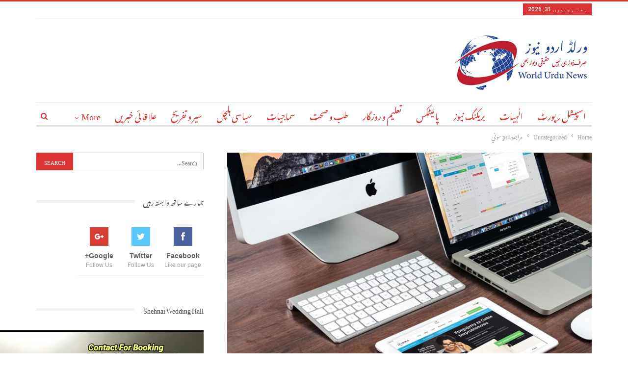

--- FILE ---
content_type: text/html; charset=UTF-8
request_url: https://www.worldurdunews.com/bs-%D9%85%D8%B1%D8%A7%D8%AC%D8%B9%D8%A9-ps4-%D8%B3%D9%88%D9%86%D9%8A-2/
body_size: 16763
content:
	<!DOCTYPE html>
		<!--[if IE 8]>
	<html class="ie ie8" dir="rtl" lang="ur"> <![endif]-->
	<!--[if IE 9]>
	<html class="ie ie9" dir="rtl" lang="ur"> <![endif]-->
	<!--[if gt IE 9]><!-->
<html dir="rtl" lang="ur"> <!--<![endif]-->
	<head>
				<meta charset="UTF-8">
		<meta http-equiv="X-UA-Compatible" content="IE=edge">
		<meta name="viewport" content="width=device-width, initial-scale=1.0">
		<link rel="pingback" href="https://www.worldurdunews.com/xmlrpc.php"/>

		<title>مراجعة ps4 سوني &#8211; World Urdu News | ورلڈ اردو نیوز </title>
<meta name='robots' content='max-image-preview:large' />

<!-- Better Open Graph, Schema.org & Twitter Integration -->
<meta property="og:locale" content="ur"/>
<meta property="og:site_name" content="World Urdu News | ورلڈ اردو نیوز "/>
<meta property="og:url" content="https://www.worldurdunews.com/bs-%d9%85%d8%b1%d8%a7%d8%ac%d8%b9%d8%a9-ps4-%d8%b3%d9%88%d9%86%d9%8a-2/"/>
<meta property="og:title" content="مراجعة ps4 سوني"/>
<meta property="og:image" content="https://www.worldurdunews.com/wp-content/uploads/2018/03/clean-tech-rtl-arabic-thumb-4.jpg"/>
<meta property="article:section" content="Uncategorized"/>
<meta property="og:description" content="مراجعة الهواتف هذه الأيام من أصعب الأشياء التي يقوم بها المحرر في مجال التقنية، فأنت تتعامل مع عالم من الأجهزة التي أصبحت تتشابه في كل شيء، التصميم و الكاميرا والأداء كلها وصلت لمرحلة من الكمال في عالم الهواتف الذكية."/>
<meta property="og:type" content="article"/>
<meta name="twitter:card" content="summary"/>
<meta name="twitter:url" content="https://www.worldurdunews.com/bs-%d9%85%d8%b1%d8%a7%d8%ac%d8%b9%d8%a9-ps4-%d8%b3%d9%88%d9%86%d9%8a-2/"/>
<meta name="twitter:title" content="مراجعة ps4 سوني"/>
<meta name="twitter:description" content="مراجعة الهواتف هذه الأيام من أصعب الأشياء التي يقوم بها المحرر في مجال التقنية، فأنت تتعامل مع عالم من الأجهزة التي أصبحت تتشابه في كل شيء، التصميم و الكاميرا والأداء كلها وصلت لمرحلة من الكمال في عالم الهواتف الذكية."/>
<meta name="twitter:image" content="https://www.worldurdunews.com/wp-content/uploads/2018/03/clean-tech-rtl-arabic-thumb-4.jpg"/>
<!-- / Better Open Graph, Schema.org & Twitter Integration. -->
<link rel='dns-prefetch' href='//fonts.googleapis.com' />
<link rel="alternate" type="application/rss+xml" title="World Urdu News | ورلڈ اردو نیوز  &raquo; فیڈ" href="https://www.worldurdunews.com/feed/" />
<link rel="alternate" type="application/rss+xml" title="World Urdu News | ورلڈ اردو نیوز  &raquo; تبصروں کی فیڈ" href="https://www.worldurdunews.com/comments/feed/" />
<link rel="alternate" type="application/rss+xml" title="World Urdu News | ورلڈ اردو نیوز  &raquo; مراجعة ps4 سوني تبصروں کی فیڈ" href="https://www.worldurdunews.com/bs-%d9%85%d8%b1%d8%a7%d8%ac%d8%b9%d8%a9-ps4-%d8%b3%d9%88%d9%86%d9%8a-2/feed/" />
<script type="text/javascript">
/* <![CDATA[ */
window._wpemojiSettings = {"baseUrl":"https:\/\/s.w.org\/images\/core\/emoji\/15.0.3\/72x72\/","ext":".png","svgUrl":"https:\/\/s.w.org\/images\/core\/emoji\/15.0.3\/svg\/","svgExt":".svg","source":{"concatemoji":"https:\/\/www.worldurdunews.com\/wp-includes\/js\/wp-emoji-release.min.js?ver=6.5.7"}};
/*! This file is auto-generated */
!function(i,n){var o,s,e;function c(e){try{var t={supportTests:e,timestamp:(new Date).valueOf()};sessionStorage.setItem(o,JSON.stringify(t))}catch(e){}}function p(e,t,n){e.clearRect(0,0,e.canvas.width,e.canvas.height),e.fillText(t,0,0);var t=new Uint32Array(e.getImageData(0,0,e.canvas.width,e.canvas.height).data),r=(e.clearRect(0,0,e.canvas.width,e.canvas.height),e.fillText(n,0,0),new Uint32Array(e.getImageData(0,0,e.canvas.width,e.canvas.height).data));return t.every(function(e,t){return e===r[t]})}function u(e,t,n){switch(t){case"flag":return n(e,"\ud83c\udff3\ufe0f\u200d\u26a7\ufe0f","\ud83c\udff3\ufe0f\u200b\u26a7\ufe0f")?!1:!n(e,"\ud83c\uddfa\ud83c\uddf3","\ud83c\uddfa\u200b\ud83c\uddf3")&&!n(e,"\ud83c\udff4\udb40\udc67\udb40\udc62\udb40\udc65\udb40\udc6e\udb40\udc67\udb40\udc7f","\ud83c\udff4\u200b\udb40\udc67\u200b\udb40\udc62\u200b\udb40\udc65\u200b\udb40\udc6e\u200b\udb40\udc67\u200b\udb40\udc7f");case"emoji":return!n(e,"\ud83d\udc26\u200d\u2b1b","\ud83d\udc26\u200b\u2b1b")}return!1}function f(e,t,n){var r="undefined"!=typeof WorkerGlobalScope&&self instanceof WorkerGlobalScope?new OffscreenCanvas(300,150):i.createElement("canvas"),a=r.getContext("2d",{willReadFrequently:!0}),o=(a.textBaseline="top",a.font="600 32px Arial",{});return e.forEach(function(e){o[e]=t(a,e,n)}),o}function t(e){var t=i.createElement("script");t.src=e,t.defer=!0,i.head.appendChild(t)}"undefined"!=typeof Promise&&(o="wpEmojiSettingsSupports",s=["flag","emoji"],n.supports={everything:!0,everythingExceptFlag:!0},e=new Promise(function(e){i.addEventListener("DOMContentLoaded",e,{once:!0})}),new Promise(function(t){var n=function(){try{var e=JSON.parse(sessionStorage.getItem(o));if("object"==typeof e&&"number"==typeof e.timestamp&&(new Date).valueOf()<e.timestamp+604800&&"object"==typeof e.supportTests)return e.supportTests}catch(e){}return null}();if(!n){if("undefined"!=typeof Worker&&"undefined"!=typeof OffscreenCanvas&&"undefined"!=typeof URL&&URL.createObjectURL&&"undefined"!=typeof Blob)try{var e="postMessage("+f.toString()+"("+[JSON.stringify(s),u.toString(),p.toString()].join(",")+"));",r=new Blob([e],{type:"text/javascript"}),a=new Worker(URL.createObjectURL(r),{name:"wpTestEmojiSupports"});return void(a.onmessage=function(e){c(n=e.data),a.terminate(),t(n)})}catch(e){}c(n=f(s,u,p))}t(n)}).then(function(e){for(var t in e)n.supports[t]=e[t],n.supports.everything=n.supports.everything&&n.supports[t],"flag"!==t&&(n.supports.everythingExceptFlag=n.supports.everythingExceptFlag&&n.supports[t]);n.supports.everythingExceptFlag=n.supports.everythingExceptFlag&&!n.supports.flag,n.DOMReady=!1,n.readyCallback=function(){n.DOMReady=!0}}).then(function(){return e}).then(function(){var e;n.supports.everything||(n.readyCallback(),(e=n.source||{}).concatemoji?t(e.concatemoji):e.wpemoji&&e.twemoji&&(t(e.twemoji),t(e.wpemoji)))}))}((window,document),window._wpemojiSettings);
/* ]]> */
</script>
<style id='wp-emoji-styles-inline-css' type='text/css'>

	img.wp-smiley, img.emoji {
		display: inline !important;
		border: none !important;
		box-shadow: none !important;
		height: 1em !important;
		width: 1em !important;
		margin: 0 0.07em !important;
		vertical-align: -0.1em !important;
		background: none !important;
		padding: 0 !important;
	}
</style>
<link rel='stylesheet' id='wp-block-library-rtl-css' href='https://www.worldurdunews.com/wp-includes/css/dist/block-library/style-rtl.min.css?ver=6.5.7' type='text/css' media='all' />
<style id='classic-theme-styles-inline-css' type='text/css'>
/*! This file is auto-generated */
.wp-block-button__link{color:#fff;background-color:#32373c;border-radius:9999px;box-shadow:none;text-decoration:none;padding:calc(.667em + 2px) calc(1.333em + 2px);font-size:1.125em}.wp-block-file__button{background:#32373c;color:#fff;text-decoration:none}
</style>
<style id='global-styles-inline-css' type='text/css'>
body{--wp--preset--color--black: #000000;--wp--preset--color--cyan-bluish-gray: #abb8c3;--wp--preset--color--white: #ffffff;--wp--preset--color--pale-pink: #f78da7;--wp--preset--color--vivid-red: #cf2e2e;--wp--preset--color--luminous-vivid-orange: #ff6900;--wp--preset--color--luminous-vivid-amber: #fcb900;--wp--preset--color--light-green-cyan: #7bdcb5;--wp--preset--color--vivid-green-cyan: #00d084;--wp--preset--color--pale-cyan-blue: #8ed1fc;--wp--preset--color--vivid-cyan-blue: #0693e3;--wp--preset--color--vivid-purple: #9b51e0;--wp--preset--gradient--vivid-cyan-blue-to-vivid-purple: linear-gradient(135deg,rgba(6,147,227,1) 0%,rgb(155,81,224) 100%);--wp--preset--gradient--light-green-cyan-to-vivid-green-cyan: linear-gradient(135deg,rgb(122,220,180) 0%,rgb(0,208,130) 100%);--wp--preset--gradient--luminous-vivid-amber-to-luminous-vivid-orange: linear-gradient(135deg,rgba(252,185,0,1) 0%,rgba(255,105,0,1) 100%);--wp--preset--gradient--luminous-vivid-orange-to-vivid-red: linear-gradient(135deg,rgba(255,105,0,1) 0%,rgb(207,46,46) 100%);--wp--preset--gradient--very-light-gray-to-cyan-bluish-gray: linear-gradient(135deg,rgb(238,238,238) 0%,rgb(169,184,195) 100%);--wp--preset--gradient--cool-to-warm-spectrum: linear-gradient(135deg,rgb(74,234,220) 0%,rgb(151,120,209) 20%,rgb(207,42,186) 40%,rgb(238,44,130) 60%,rgb(251,105,98) 80%,rgb(254,248,76) 100%);--wp--preset--gradient--blush-light-purple: linear-gradient(135deg,rgb(255,206,236) 0%,rgb(152,150,240) 100%);--wp--preset--gradient--blush-bordeaux: linear-gradient(135deg,rgb(254,205,165) 0%,rgb(254,45,45) 50%,rgb(107,0,62) 100%);--wp--preset--gradient--luminous-dusk: linear-gradient(135deg,rgb(255,203,112) 0%,rgb(199,81,192) 50%,rgb(65,88,208) 100%);--wp--preset--gradient--pale-ocean: linear-gradient(135deg,rgb(255,245,203) 0%,rgb(182,227,212) 50%,rgb(51,167,181) 100%);--wp--preset--gradient--electric-grass: linear-gradient(135deg,rgb(202,248,128) 0%,rgb(113,206,126) 100%);--wp--preset--gradient--midnight: linear-gradient(135deg,rgb(2,3,129) 0%,rgb(40,116,252) 100%);--wp--preset--font-size--small: 13px;--wp--preset--font-size--medium: 20px;--wp--preset--font-size--large: 36px;--wp--preset--font-size--x-large: 42px;--wp--preset--spacing--20: 0.44rem;--wp--preset--spacing--30: 0.67rem;--wp--preset--spacing--40: 1rem;--wp--preset--spacing--50: 1.5rem;--wp--preset--spacing--60: 2.25rem;--wp--preset--spacing--70: 3.38rem;--wp--preset--spacing--80: 5.06rem;--wp--preset--shadow--natural: 6px 6px 9px rgba(0, 0, 0, 0.2);--wp--preset--shadow--deep: 12px 12px 50px rgba(0, 0, 0, 0.4);--wp--preset--shadow--sharp: 6px 6px 0px rgba(0, 0, 0, 0.2);--wp--preset--shadow--outlined: 6px 6px 0px -3px rgba(255, 255, 255, 1), 6px 6px rgba(0, 0, 0, 1);--wp--preset--shadow--crisp: 6px 6px 0px rgba(0, 0, 0, 1);}:where(.is-layout-flex){gap: 0.5em;}:where(.is-layout-grid){gap: 0.5em;}body .is-layout-flex{display: flex;}body .is-layout-flex{flex-wrap: wrap;align-items: center;}body .is-layout-flex > *{margin: 0;}body .is-layout-grid{display: grid;}body .is-layout-grid > *{margin: 0;}:where(.wp-block-columns.is-layout-flex){gap: 2em;}:where(.wp-block-columns.is-layout-grid){gap: 2em;}:where(.wp-block-post-template.is-layout-flex){gap: 1.25em;}:where(.wp-block-post-template.is-layout-grid){gap: 1.25em;}.has-black-color{color: var(--wp--preset--color--black) !important;}.has-cyan-bluish-gray-color{color: var(--wp--preset--color--cyan-bluish-gray) !important;}.has-white-color{color: var(--wp--preset--color--white) !important;}.has-pale-pink-color{color: var(--wp--preset--color--pale-pink) !important;}.has-vivid-red-color{color: var(--wp--preset--color--vivid-red) !important;}.has-luminous-vivid-orange-color{color: var(--wp--preset--color--luminous-vivid-orange) !important;}.has-luminous-vivid-amber-color{color: var(--wp--preset--color--luminous-vivid-amber) !important;}.has-light-green-cyan-color{color: var(--wp--preset--color--light-green-cyan) !important;}.has-vivid-green-cyan-color{color: var(--wp--preset--color--vivid-green-cyan) !important;}.has-pale-cyan-blue-color{color: var(--wp--preset--color--pale-cyan-blue) !important;}.has-vivid-cyan-blue-color{color: var(--wp--preset--color--vivid-cyan-blue) !important;}.has-vivid-purple-color{color: var(--wp--preset--color--vivid-purple) !important;}.has-black-background-color{background-color: var(--wp--preset--color--black) !important;}.has-cyan-bluish-gray-background-color{background-color: var(--wp--preset--color--cyan-bluish-gray) !important;}.has-white-background-color{background-color: var(--wp--preset--color--white) !important;}.has-pale-pink-background-color{background-color: var(--wp--preset--color--pale-pink) !important;}.has-vivid-red-background-color{background-color: var(--wp--preset--color--vivid-red) !important;}.has-luminous-vivid-orange-background-color{background-color: var(--wp--preset--color--luminous-vivid-orange) !important;}.has-luminous-vivid-amber-background-color{background-color: var(--wp--preset--color--luminous-vivid-amber) !important;}.has-light-green-cyan-background-color{background-color: var(--wp--preset--color--light-green-cyan) !important;}.has-vivid-green-cyan-background-color{background-color: var(--wp--preset--color--vivid-green-cyan) !important;}.has-pale-cyan-blue-background-color{background-color: var(--wp--preset--color--pale-cyan-blue) !important;}.has-vivid-cyan-blue-background-color{background-color: var(--wp--preset--color--vivid-cyan-blue) !important;}.has-vivid-purple-background-color{background-color: var(--wp--preset--color--vivid-purple) !important;}.has-black-border-color{border-color: var(--wp--preset--color--black) !important;}.has-cyan-bluish-gray-border-color{border-color: var(--wp--preset--color--cyan-bluish-gray) !important;}.has-white-border-color{border-color: var(--wp--preset--color--white) !important;}.has-pale-pink-border-color{border-color: var(--wp--preset--color--pale-pink) !important;}.has-vivid-red-border-color{border-color: var(--wp--preset--color--vivid-red) !important;}.has-luminous-vivid-orange-border-color{border-color: var(--wp--preset--color--luminous-vivid-orange) !important;}.has-luminous-vivid-amber-border-color{border-color: var(--wp--preset--color--luminous-vivid-amber) !important;}.has-light-green-cyan-border-color{border-color: var(--wp--preset--color--light-green-cyan) !important;}.has-vivid-green-cyan-border-color{border-color: var(--wp--preset--color--vivid-green-cyan) !important;}.has-pale-cyan-blue-border-color{border-color: var(--wp--preset--color--pale-cyan-blue) !important;}.has-vivid-cyan-blue-border-color{border-color: var(--wp--preset--color--vivid-cyan-blue) !important;}.has-vivid-purple-border-color{border-color: var(--wp--preset--color--vivid-purple) !important;}.has-vivid-cyan-blue-to-vivid-purple-gradient-background{background: var(--wp--preset--gradient--vivid-cyan-blue-to-vivid-purple) !important;}.has-light-green-cyan-to-vivid-green-cyan-gradient-background{background: var(--wp--preset--gradient--light-green-cyan-to-vivid-green-cyan) !important;}.has-luminous-vivid-amber-to-luminous-vivid-orange-gradient-background{background: var(--wp--preset--gradient--luminous-vivid-amber-to-luminous-vivid-orange) !important;}.has-luminous-vivid-orange-to-vivid-red-gradient-background{background: var(--wp--preset--gradient--luminous-vivid-orange-to-vivid-red) !important;}.has-very-light-gray-to-cyan-bluish-gray-gradient-background{background: var(--wp--preset--gradient--very-light-gray-to-cyan-bluish-gray) !important;}.has-cool-to-warm-spectrum-gradient-background{background: var(--wp--preset--gradient--cool-to-warm-spectrum) !important;}.has-blush-light-purple-gradient-background{background: var(--wp--preset--gradient--blush-light-purple) !important;}.has-blush-bordeaux-gradient-background{background: var(--wp--preset--gradient--blush-bordeaux) !important;}.has-luminous-dusk-gradient-background{background: var(--wp--preset--gradient--luminous-dusk) !important;}.has-pale-ocean-gradient-background{background: var(--wp--preset--gradient--pale-ocean) !important;}.has-electric-grass-gradient-background{background: var(--wp--preset--gradient--electric-grass) !important;}.has-midnight-gradient-background{background: var(--wp--preset--gradient--midnight) !important;}.has-small-font-size{font-size: var(--wp--preset--font-size--small) !important;}.has-medium-font-size{font-size: var(--wp--preset--font-size--medium) !important;}.has-large-font-size{font-size: var(--wp--preset--font-size--large) !important;}.has-x-large-font-size{font-size: var(--wp--preset--font-size--x-large) !important;}
.wp-block-navigation a:where(:not(.wp-element-button)){color: inherit;}
:where(.wp-block-post-template.is-layout-flex){gap: 1.25em;}:where(.wp-block-post-template.is-layout-grid){gap: 1.25em;}
:where(.wp-block-columns.is-layout-flex){gap: 2em;}:where(.wp-block-columns.is-layout-grid){gap: 2em;}
.wp-block-pullquote{font-size: 1.5em;line-height: 1.6;}
</style>
<link rel='stylesheet' id='rs-plugin-settings-css' href='https://www.worldurdunews.com/wp-content/plugins/revslider/public/assets/css/settings.css?ver=5.4.6.3' type='text/css' media='all' />
<style id='rs-plugin-settings-inline-css' type='text/css'>
#rs-demo-id {}
</style>
<link rel='stylesheet' id='better-framework-main-fonts-css' href='https://fonts.googleapis.com/css?family=Roboto:400,500' type='text/css' media='all' />
<link rel='stylesheet' id='better-framework-font-1-css' href='//fonts.googleapis.com/earlyaccess/notonastaliqurdudraft.css' type='text/css' media='all' />
<link rel='stylesheet' id='better-framework-font-2-css' href='//fonts.googleapis.com/earlyaccess/notonastaliqurdu.css' type='text/css' media='all' />
<script type="text/javascript" src="https://www.worldurdunews.com/wp-includes/js/jquery/jquery.min.js?ver=3.7.1" id="jquery-core-js"></script>
<script type="text/javascript" src="https://www.worldurdunews.com/wp-includes/js/jquery/jquery-migrate.min.js?ver=3.4.1" id="jquery-migrate-js"></script>
<script type="text/javascript" src="https://www.worldurdunews.com/wp-content/plugins/revslider/public/assets/js/jquery.themepunch.tools.min.js?ver=5.4.6.3" id="tp-tools-js"></script>
<script type="text/javascript" src="https://www.worldurdunews.com/wp-content/plugins/revslider/public/assets/js/jquery.themepunch.revolution.min.js?ver=5.4.6.3" id="revmin-js"></script>
<!--[if lt IE 9]>
<script type="text/javascript" src="https://www.worldurdunews.com/wp-content/themes/worldurdunews/includes/libs/better-framework/assets/js/html5shiv.min.js?ver=3.5.2" id="bf-html5shiv-js"></script>
<![endif]-->
<!--[if lt IE 9]>
<script type="text/javascript" src="https://www.worldurdunews.com/wp-content/themes/worldurdunews/includes/libs/better-framework/assets/js/respond.min.js?ver=3.5.2" id="bf-respond-js"></script>
<![endif]-->
<link rel="https://api.w.org/" href="https://www.worldurdunews.com/wp-json/" /><link rel="alternate" type="application/json" href="https://www.worldurdunews.com/wp-json/wp/v2/posts/145" /><link rel="EditURI" type="application/rsd+xml" title="RSD" href="https://www.worldurdunews.com/xmlrpc.php?rsd" />
<meta name="generator" content="WordPress 6.5.7" />
<link rel="canonical" href="https://www.worldurdunews.com/bs-%d9%85%d8%b1%d8%a7%d8%ac%d8%b9%d8%a9-ps4-%d8%b3%d9%88%d9%86%d9%8a-2/" />
<link rel='shortlink' href='https://www.worldurdunews.com/?p=145' />
<link rel="alternate" type="application/json+oembed" href="https://www.worldurdunews.com/wp-json/oembed/1.0/embed?url=https%3A%2F%2Fwww.worldurdunews.com%2Fbs-%25d9%2585%25d8%25b1%25d8%25a7%25d8%25ac%25d8%25b9%25d8%25a9-ps4-%25d8%25b3%25d9%2588%25d9%2586%25d9%258a-2%2F" />
<link rel="alternate" type="text/xml+oembed" href="https://www.worldurdunews.com/wp-json/oembed/1.0/embed?url=https%3A%2F%2Fwww.worldurdunews.com%2Fbs-%25d9%2585%25d8%25b1%25d8%25a7%25d8%25ac%25d8%25b9%25d8%25a9-ps4-%25d8%25b3%25d9%2588%25d9%2586%25d9%258a-2%2F&#038;format=xml" />
			<link rel="amphtml" href="https://www.worldurdunews.com/amp/bs-%d9%85%d8%b1%d8%a7%d8%ac%d8%b9%d8%a9-ps4-%d8%b3%d9%88%d9%86%d9%8a-2"/>
			<meta name="generator" content="Powered by WPBakery Page Builder - drag and drop page builder for WordPress."/>
<!--[if lte IE 9]><link rel="stylesheet" type="text/css" href="https://www.worldurdunews.com/wp-content/plugins/js_composer/assets/css/vc_lte_ie9.min.css" media="screen"><![endif]--><script type="application/ld+json">{
    "@context": "http:\/\/schema.org\/",
    "@type": "organization",
    "@id": "#organization",
    "logo": {
        "@type": "ImageObject",
        "url": "http:\/\/www.worldurdunews.com\/wp-content\/uploads\/2018\/03\/logo-6.jpg"
    },
    "url": "https:\/\/www.worldurdunews.com\/",
    "name": "World Urdu News | \u0648\u0631\u0644\u0688 \u0627\u0631\u062f\u0648 \u0646\u06cc\u0648\u0632\u00a0",
    "description": "\u0635\u0631\u0641 \u0646\u06cc\u0648\u0632 \u06c1\u06cc \u0646\u06c1\u06cc\u06ba \u062d\u0642\u06cc\u0642\u06cc \u0648\u06cc\u0648\u0632 \u0628\u06be\u06cc"
}</script>
<script type="application/ld+json">{
    "@context": "http:\/\/schema.org\/",
    "@type": "WebSite",
    "name": "World Urdu News | \u0648\u0631\u0644\u0688 \u0627\u0631\u062f\u0648 \u0646\u06cc\u0648\u0632\u00a0",
    "alternateName": "\u0635\u0631\u0641 \u0646\u06cc\u0648\u0632 \u06c1\u06cc \u0646\u06c1\u06cc\u06ba \u062d\u0642\u06cc\u0642\u06cc \u0648\u06cc\u0648\u0632 \u0628\u06be\u06cc",
    "url": "https:\/\/www.worldurdunews.com\/"
}</script>
<script type="application/ld+json">{
    "@context": "http:\/\/schema.org\/",
    "@type": "BlogPosting",
    "headline": "\u0645\u0631\u0627\u062c\u0639\u0629 ps4 \u0633\u0648\u0646\u064a",
    "description": "\u0645\u0631\u0627\u062c\u0639\u0629 \u0627\u0644\u0647\u0648\u0627\u062a\u0641 \u0647\u0630\u0647 \u0627\u0644\u0623\u064a\u0627\u0645 \u0645\u0646 \u0623\u0635\u0639\u0628 \u0627\u0644\u0623\u0634\u064a\u0627\u0621 \u0627\u0644\u062a\u064a \u064a\u0642\u0648\u0645 \u0628\u0647\u0627 \u0627\u0644\u0645\u062d\u0631\u0631 \u0641\u064a \u0645\u062c\u0627\u0644 \u0627\u0644\u062a\u0642\u0646\u064a\u0629\u060c \u0641\u0623\u0646\u062a \u062a\u062a\u0639\u0627\u0645\u0644 \u0645\u0639 \u0639\u0627\u0644\u0645 \u0645\u0646 \u0627\u0644\u0623\u062c\u0647\u0632\u0629 \u0627\u0644\u062a\u064a \u0623\u0635\u0628\u062d\u062a \u062a\u062a\u0634\u0627\u0628\u0647 \u0641\u064a \u0643\u0644 \u0634\u064a\u0621\u060c \u0627\u0644\u062a\u0635\u0645\u064a\u0645 \u0648 \u0627\u0644\u0643\u0627\u0645\u064a\u0631\u0627 \u0648\u0627\u0644\u0623\u062f\u0627\u0621 \u0643\u0644\u0647\u0627 \u0648\u0635\u0644\u062a \u0644\u0645\u0631\u062d\u0644\u0629 \u0645\u0646 \u0627\u0644\u0643\u0645\u0627\u0644 \u0641\u064a \u0639\u0627\u0644\u0645 \u0627\u0644\u0647\u0648\u0627\u062a\u0641 \u0627\u0644\u0630\u0643\u064a\u0629.",
    "datePublished": "2018-03-18",
    "dateModified": "2018-03-18",
    "author": {
        "@type": "Person",
        "@id": "#person-",
        "name": "\ud83c\udf0e \u0648\u0631\u0644\u0688 \u0627\u064f\u0631\u062f\u0648 \u0646\u06cc\u0648\u0632 \ud83c\udf0e"
    },
    "image": {
        "@type": "ImageObject",
        "url": "https:\/\/www.worldurdunews.com\/wp-content\/uploads\/2018\/03\/clean-tech-rtl-arabic-thumb-4.jpg",
        "width": 800,
        "height": 533
    },
    "aggregateRating": {
        "@type": "AggregateRating",
        "ratingValue": 56,
        "reviewCount": 5,
        "worstRating": 0,
        "bestRating": 100
    },
    "review": [
        {
            "@type": "Review",
            "itemReviewed": {
                "@id": "https:\/\/www.worldurdunews.com\/bs-%d9%85%d8%b1%d8%a7%d8%ac%d8%b9%d8%a9-ps4-%d8%b3%d9%88%d9%86%d9%8a-2\/"
            },
            "name": "\u0645\u0639\u0627\u064a\u064a\u0631 \u06f1",
            "author": {
                "@id": "#person-"
            },
            "reviewRating": {
                "@type": "Rating",
                "ratingValue": 80,
                "worstRating": 0,
                "bestRating": 100
            }
        },
        {
            "@type": "Review",
            "itemReviewed": {
                "@id": "https:\/\/www.worldurdunews.com\/bs-%d9%85%d8%b1%d8%a7%d8%ac%d8%b9%d8%a9-ps4-%d8%b3%d9%88%d9%86%d9%8a-2\/"
            },
            "name": "\u0645\u0639\u0627\u064a\u064a\u0631 \u06f2",
            "author": {
                "@id": "#person-"
            },
            "reviewRating": {
                "@type": "Rating",
                "ratingValue": 50,
                "worstRating": 0,
                "bestRating": 100
            }
        },
        {
            "@type": "Review",
            "itemReviewed": {
                "@id": "https:\/\/www.worldurdunews.com\/bs-%d9%85%d8%b1%d8%a7%d8%ac%d8%b9%d8%a9-ps4-%d8%b3%d9%88%d9%86%d9%8a-2\/"
            },
            "name": "\u0645\u0639\u0627\u064a\u064a\u0631 \u06f3",
            "author": {
                "@id": "#person-"
            },
            "reviewRating": {
                "@type": "Rating",
                "ratingValue": 20,
                "worstRating": 0,
                "bestRating": 100
            }
        },
        {
            "@type": "Review",
            "itemReviewed": {
                "@id": "https:\/\/www.worldurdunews.com\/bs-%d9%85%d8%b1%d8%a7%d8%ac%d8%b9%d8%a9-ps4-%d8%b3%d9%88%d9%86%d9%8a-2\/"
            },
            "name": "\u0645\u0639\u0627\u064a\u064a\u0631 \u06f4",
            "author": {
                "@id": "#person-"
            },
            "reviewRating": {
                "@type": "Rating",
                "ratingValue": 90,
                "worstRating": 0,
                "bestRating": 100
            }
        },
        {
            "@type": "Review",
            "itemReviewed": {
                "@id": "https:\/\/www.worldurdunews.com\/bs-%d9%85%d8%b1%d8%a7%d8%ac%d8%b9%d8%a9-ps4-%d8%b3%d9%88%d9%86%d9%8a-2\/"
            },
            "name": "\u0645\u0639\u0627\u064a\u064a\u0631 \u06f5",
            "author": {
                "@id": "#person-"
            },
            "reviewRating": {
                "@type": "Rating",
                "ratingValue": 40,
                "worstRating": 0,
                "bestRating": 100
            }
        }
    ],
    "interactionStatistic": [
        {
            "@type": "InteractionCounter",
            "interactionType": "http:\/\/schema.org\/CommentAction",
            "userInteractionCount": "0"
        }
    ],
    "publisher": {
        "@id": "#organization"
    },
    "mainEntityOfPage": "https:\/\/www.worldurdunews.com\/bs-%d9%85%d8%b1%d8%a7%d8%ac%d8%b9%d8%a9-ps4-%d8%b3%d9%88%d9%86%d9%8a-2\/"
}</script>
<link rel='stylesheet' id='better-playlist' href='https://www.worldurdunews.com/wp-content/plugins/better-playlist/css/better-playlist.min.css' type='text/css' media='all' />
<link rel='stylesheet' id='bs-icons' href='https://www.worldurdunews.com/wp-content/themes/worldurdunews/includes/libs/better-framework/assets/css/bs-icons.css' type='text/css' media='all' />
<link rel='stylesheet' id='better-social-counter' href='https://www.worldurdunews.com/wp-content/plugins/better-social-counter/css/style.min.css' type='text/css' media='all' />
<link rel='stylesheet' id='better-social-counter-rtl' href='https://www.worldurdunews.com/wp-content/plugins/better-social-counter/css/rtl.min.css' type='text/css' media='all' />
<link rel='stylesheet' id='better-weather' href='https://www.worldurdunews.com/wp-content/plugins/better-weather/css/bw-style.min.css' type='text/css' media='all' />
<link rel='stylesheet' id='bf-slick' href='https://www.worldurdunews.com/wp-content/themes/worldurdunews/includes/libs/better-framework/assets/css/slick.min.css' type='text/css' media='all' />
<link rel='stylesheet' id='better-bam' href='https://www.worldurdunews.com/wp-content/plugins/better-adsmanager/css/bam.min.css' type='text/css' media='all' />
<link rel='stylesheet' id='br-numbers' href='https://fonts.googleapis.com/css?family=Oswald&text=0123456789./\%' type='text/css' media='all' />
<link rel='stylesheet' id='better-reviews' href='https://www.worldurdunews.com/wp-content/plugins/better-reviews/css/better-reviews.min.css' type='text/css' media='all' />
<link rel='stylesheet' id='better-reviews-rtl' href='https://www.worldurdunews.com/wp-content/plugins/better-reviews/css/better-reviews-rtl.min.css' type='text/css' media='all' />
<link rel='stylesheet' id='blockquote-pack-pro' href='https://www.worldurdunews.com/wp-content/plugins/blockquote-pack-pro/css/blockquote-pack.min.css' type='text/css' media='all' />
<link rel='stylesheet' id='blockquote-pack-rtl' href='https://www.worldurdunews.com/wp-content/plugins/blockquote-pack-pro/css/blockquote-pack-rtl.min.css' type='text/css' media='all' />
<link rel='stylesheet' id='newsletter-pack' href='https://www.worldurdunews.com/wp-content/plugins/newsletter-pack-pro/css/newsletter-pack.min.css' type='text/css' media='all' />
<link rel='stylesheet' id='newsletter-pack-rtl' href='https://www.worldurdunews.com/wp-content/plugins/newsletter-pack-pro/css/newsletter-pack.rtl.min.css' type='text/css' media='all' />
<link rel='stylesheet' id='smart-lists-pack-pro' href='https://www.worldurdunews.com/wp-content/plugins/smart-lists-pack-pro/css/smart-lists-pack.min.css' type='text/css' media='all' />
<link rel='stylesheet' id='smart-lists-pack-rtl' href='https://www.worldurdunews.com/wp-content/plugins/smart-lists-pack-pro/css/smart-lists-pack-rtl.min.css' type='text/css' media='all' />
<link rel='stylesheet' id='pretty-photo' href='https://www.worldurdunews.com/wp-content/themes/worldurdunews/includes/libs/better-framework/assets/css/pretty-photo.min.css' type='text/css' media='all' />
<link rel='stylesheet' id='theme-libs' href='https://www.worldurdunews.com/wp-content/themes/worldurdunews/css/theme-libs.min.css' type='text/css' media='all' />
<link rel='stylesheet' id='fontawesome' href='https://www.worldurdunews.com/wp-content/themes/worldurdunews/includes/libs/better-framework/assets/css/font-awesome.min.css' type='text/css' media='all' />
<link rel='stylesheet' id='publisher' href='https://www.worldurdunews.com/wp-content/themes/worldurdunews/style-3.2.0.min.css' type='text/css' media='all' />
<link rel='stylesheet' id='publisher-rtl' href='https://www.worldurdunews.com/wp-content/themes/worldurdunews/rtl.min.css' type='text/css' media='all' />
<link rel='stylesheet' id='3.2.0-1731654940' href='https://www.worldurdunews.com/wp-content/bs-booster-cache/52096547658d9ed9d64140e719f3ddeb.css' type='text/css' media='all' />
<meta name="generator" content="Powered by Slider Revolution 5.4.6.3 - responsive, Mobile-Friendly Slider Plugin for WordPress with comfortable drag and drop interface." />
<script type="text/javascript">function setREVStartSize(e){
				try{ var i=jQuery(window).width(),t=9999,r=0,n=0,l=0,f=0,s=0,h=0;					
					if(e.responsiveLevels&&(jQuery.each(e.responsiveLevels,function(e,f){f>i&&(t=r=f,l=e),i>f&&f>r&&(r=f,n=e)}),t>r&&(l=n)),f=e.gridheight[l]||e.gridheight[0]||e.gridheight,s=e.gridwidth[l]||e.gridwidth[0]||e.gridwidth,h=i/s,h=h>1?1:h,f=Math.round(h*f),"fullscreen"==e.sliderLayout){var u=(e.c.width(),jQuery(window).height());if(void 0!=e.fullScreenOffsetContainer){var c=e.fullScreenOffsetContainer.split(",");if (c) jQuery.each(c,function(e,i){u=jQuery(i).length>0?u-jQuery(i).outerHeight(!0):u}),e.fullScreenOffset.split("%").length>1&&void 0!=e.fullScreenOffset&&e.fullScreenOffset.length>0?u-=jQuery(window).height()*parseInt(e.fullScreenOffset,0)/100:void 0!=e.fullScreenOffset&&e.fullScreenOffset.length>0&&(u-=parseInt(e.fullScreenOffset,0))}f=u}else void 0!=e.minHeight&&f<e.minHeight&&(f=e.minHeight);e.c.closest(".rev_slider_wrapper").css({height:f})					
				}catch(d){console.log("Failure at Presize of Slider:"+d)}
			};</script>
<noscript><style type="text/css"> .wpb_animate_when_almost_visible { opacity: 1; }</style></noscript>	</head>

<body class="rtl post-template-default single single-post postid-145 single-format-standard active-light-box active-top-line close-rh page-layout-2-col-right full-width main-menu-sticky-smart active-ajax-search  wpb-js-composer js-comp-ver-5.4.5 vc_responsive bs-ll-a" dir="rtl">
<div class="off-canvas-overlay"></div>
<div class="off-canvas-container right skin-white">
	<div class="off-canvas-inner">
		<spn class="canvas-close"><i></i></spn>
					<div class="off-canvas-header">
								<div class="site-description">صرف نیوز ہی نہیں حقیقی ویوز بھی</div>
			</div>
						<div class="off-canvas-search">
				<form role="search" method="get" action="https://www.worldurdunews.com">
					<input type="text" name="s" value=""
					       placeholder="Search...">
					<i class="fa fa-search"></i>
				</form>
			</div>
						<div class="off-canvas-menu">
				<div class="off-canvas-menu-fallback"></div>
			</div>
						<div class="off_canvas_footer">
				<div class="off_canvas_footer-info entry-content">
							<div  class="  better-studio-shortcode bsc-clearfix better-social-counter style-button colored in-4-col">
						<ul class="social-list bsc-clearfix"><li class="social-item facebook"><a href="https://www.facebook.com/100009996188117" target="_blank"><i class="item-icon bsfi-facebook"></i><span class="item-title">Likes</span></a></li><li class="social-item twitter"><a href="https://twitter.com/bombayleaks" target="_blank"><i class="item-icon bsfi-twitter"></i><span class="item-title">Followers</span></a></li><li class="social-item google"><a href="https://plus.google.com/+bombayleaks" target="_blank"><i class="item-icon bsfi-google"></i><span class="item-title">Followers</span></a></li><li class="social-item youtube"><a href="#" target="_blank"><i class="item-icon bsfi-youtube"></i><span class="item-title">Subscribers</span></a></li><li class="social-item instagram"><a href="https://instagram.com/bombayleaks" target="_blank"><i class="item-icon bsfi-instagram"></i><span class="item-title">Followers</span></a></li>			</ul>
		</div>
						</div>
			</div>
				</div>
</div>
		<div class="main-wrap content-main-wrap">
			<header id="header" class="site-header header-style-2 boxed" itemscope="itemscope" itemtype="https://schema.org/WPHeader">

		<section class="topbar topbar-style-1 hidden-xs hidden-xs">
	<div class="content-wrap">
		<div class="container">
			<div class="topbar-inner clearfix">

				
				<div class="section-menu">
						<div id="menu-top" class="menu top-menu-wrapper" role="navigation" itemscope="itemscope" itemtype="https://schema.org/SiteNavigationElement">
		<nav class="top-menu-container">

			<ul id="top-navigation" class="top-menu menu clearfix bsm-pure">
									<li id="topbar-date" class="menu-item menu-item-date">
					<span
						class="topbar-date">ہفتہ, جنوری 31, 2026</span>
					</li>
								</ul>

		</nav>
	</div>
				</div>
			</div>
		</div>
	</div>
</section>
		<div class="header-inner">
			<div class="content-wrap">
				<div class="container">
					<div class="row">
						<div class="row-height">
							<div class="logo-col col-xs-12">
								<div class="col-inside">
									<div id="site-branding" class="site-branding">
	<p  id="site-title" class="logo h1 img-logo">
	<a href="https://www.worldurdunews.com/" itemprop="url" rel="home">
					<img id="site-logo" src="https://www.worldurdunews.com/wp-content/uploads/2018/03/logo-6.jpg" alt="World Urdu News | " data-bsrjs="http://www.worldurdunews.com/wp-content/uploads/2018/03/logo-6.jpg" />

			<span class="site-title">World Urdu News |  - صرف نیوز ہی نہیں حقیقی ویوز بھی</span>
				</a>
</p>
</div><!-- .site-branding -->
								</div>
							</div>
													</div>
					</div>
				</div>
			</div>
		</div>

		<div id="menu-main" class="menu main-menu-wrapper show-search-item menu-actions-btn-width-1" role="navigation" itemscope="itemscope" itemtype="https://schema.org/SiteNavigationElement">
	<div class="main-menu-inner">
		<div class="content-wrap">
			<div class="container">

				<nav class="main-menu-container">
					<ul id="main-navigation" class="main-menu menu bsm-pure clearfix">
						<li id="menu-item-4569" class="menu-item menu-item-type-taxonomy menu-item-object-category menu-term-28 better-anim-fade menu-item-4569"><a href="https://www.worldurdunews.com/category/%d8%a7%d8%b3%d9%be%db%8c%d8%b4%d9%84-%d8%b1%d9%be%d9%88%d8%b1%d9%b9/">اسپیشل رپورٹ</a></li>
<li id="menu-item-4570" class="menu-item menu-item-type-taxonomy menu-item-object-category menu-term-33 better-anim-fade menu-item-4570"><a href="https://www.worldurdunews.com/category/%d8%a7%d9%84%d9%b0%db%81%db%8c%d8%a7%d8%aa/">الٰہیات</a></li>
<li id="menu-item-4571" class="menu-item menu-item-type-taxonomy menu-item-object-category menu-term-25 better-anim-fade menu-item-4571"><a href="https://www.worldurdunews.com/category/%d8%a8%d8%b1%db%8c%da%a9%d9%86%da%af-%d9%86%db%8c%d9%88%d8%b2/">بریکنگ نیوز</a></li>
<li id="menu-item-4572" class="menu-item menu-item-type-taxonomy menu-item-object-category menu-term-27 better-anim-fade menu-item-4572"><a href="https://www.worldurdunews.com/category/%d9%be%d8%a7%d9%84%db%8c%d9%b9%da%a9%d8%b3/">پالیٹکس</a></li>
<li id="menu-item-4573" class="menu-item menu-item-type-taxonomy menu-item-object-category menu-term-168 better-anim-fade menu-item-4573"><a href="https://www.worldurdunews.com/category/%d8%aa%d8%b9%d9%84%db%8c%d9%85-%d9%88-%d8%b1%d9%88%d8%b2%da%af%d8%a7%d8%b1/">تعلیم و روزگار</a></li>
<li id="menu-item-4574" class="menu-item menu-item-type-taxonomy menu-item-object-category menu-term-265 better-anim-fade menu-item-4574"><a href="https://www.worldurdunews.com/category/%da%86%da%be%d9%88%d9%b9%db%8c-%da%a9%d9%88%d8%b1-%d8%a8%da%91%db%8c-%d8%ae%d8%a8%d8%b1%db%8c%da%ba/">طب و صحت</a></li>
<li id="menu-item-4576" class="menu-item menu-item-type-taxonomy menu-item-object-category menu-term-34 better-anim-fade menu-item-4576"><a href="https://www.worldurdunews.com/category/%d8%b3%d9%85%d8%a7%d8%ac%db%8c%d8%a7%d8%aa/">سماجیات</a></li>
<li id="menu-item-4577" class="menu-item menu-item-type-taxonomy menu-item-object-category menu-term-35 better-anim-fade menu-item-4577"><a href="https://www.worldurdunews.com/category/%d8%b3%db%8c%d8%a7%d8%b3%db%8c-%db%81%d9%84%da%86%d9%84/">سیاسی ہلچل</a></li>
<li id="menu-item-4578" class="menu-item menu-item-type-taxonomy menu-item-object-category menu-term-30 better-anim-fade menu-item-4578"><a href="https://www.worldurdunews.com/category/%d8%b3%db%8c%d8%b1-%d9%88-%d8%aa%d9%81%d8%b1%db%8c%d8%ad/">سیر و تفریح</a></li>
<li id="menu-item-4579" class="menu-item menu-item-type-taxonomy menu-item-object-category menu-term-29 better-anim-fade menu-item-4579"><a href="https://www.worldurdunews.com/category/%d8%b9%d9%84%d8%a7-%d9%82%d8%a7-%d8%a6%db%8c-%d8%ae%d8%a8%d8%b1%db%8c%da%ba/">علا قا ئی خبریں</a></li>
<li id="menu-item-4587" class="menu-item menu-item-type-taxonomy menu-item-object-category menu-term-26 better-anim-fade menu-item-4587"><a href="https://www.worldurdunews.com/category/%da%a9%d8%b1%d8%a7%d8%a6%d9%85/">کرائم</a></li>
<li id="menu-item-4581" class="menu-item menu-item-type-taxonomy menu-item-object-category menu-term-31 better-anim-fade menu-item-4581"><a href="https://www.worldurdunews.com/category/%db%81%d9%85%d8%a7%d8%b1%db%92-%d8%a8%d8%a7%d8%b1%db%92-%d9%85%db%8c%da%ba/">ہمارے بارے میں</a></li>
<li id="menu-item-4575" class="menu-item menu-item-type-taxonomy menu-item-object-category menu-term-32 better-anim-fade menu-item-4575"><a href="https://www.worldurdunews.com/category/%d8%b1%d8%a7%d8%a8%d8%b7%db%81/">رابطہ</a></li>
					</ul><!-- #main-navigation -->
											<div class="menu-action-buttons width-1">
															<div class="search-container close">
									<span class="search-handler"><i class="fa fa-search"></i></span>

									<div class="search-box clearfix">
										<form role="search" method="get" class="search-form clearfix" action="https://www.worldurdunews.com">
	<input type="search" class="search-field"
	       placeholder="Search..."
	       value="" name="s"
	       title="Search for:"
	       autocomplete="off">
	<input type="submit" class="search-submit" value="Search">
</form><!-- .search-form -->
									</div>
								</div>
														</div>
										</nav><!-- .main-menu-container -->

			</div>
		</div>
	</div>
</div><!-- .menu -->
	</header><!-- .header -->
	<div class="rh-header clearfix light deferred-block-exclude">
		<div class="rh-container clearfix">

			<div class="menu-container close">
				<span class="menu-handler"><span class="lines"></span></span>
			</div><!-- .menu-container -->

			<div class="logo-container">
				<a href="https://www.worldurdunews.com/" itemprop="url" rel="home">
											<img src="https://www.worldurdunews.com/wp-content/uploads/2018/03/logo-6.jpg" alt="World Urdu News | ورلڈ اردو نیوز " data-bsrjs="http://www.worldurdunews.com/wp-content/uploads/2018/03/logo-6.jpg" />				</a>
			</div><!-- .logo-container -->
		</div><!-- .rh-container -->
	</div><!-- .rh-header -->
<nav role="navigation" aria-label="Breadcrumbs" class="bf-breadcrumb clearfix bc-top-style"><div class="container bf-breadcrumb-container"><ul class="bf-breadcrumb-items" itemscope itemtype="http://schema.org/BreadcrumbList"><meta name="numberOfItems" content="3" /><meta name="itemListOrder" content="Ascending" /><li itemprop="itemListElement" itemscope itemtype="http://schema.org/ListItem" class="bf-breadcrumb-item bf-breadcrumb-begin"><a itemprop="item" href="https://www.worldurdunews.com" rel="home""><span itemprop='name'>Home</span><meta itemprop="position" content="1" /></a></li><li itemprop="itemListElement" itemscope itemtype="http://schema.org/ListItem" class="bf-breadcrumb-item"><a itemprop="item" href="https://www.worldurdunews.com/category/breaking-news/" ><span itemprop='name'>Uncategorized</span><meta itemprop="position" content="2" /></a></li><li itemprop="itemListElement" itemscope itemtype="http://schema.org/ListItem" class="bf-breadcrumb-item bf-breadcrumb-end"><span itemprop='name'>مراجعة ps4 سوني</span><meta itemprop="position" content="3" /><meta itemprop="item" content="https://www.worldurdunews.com/bs-%d9%85%d8%b1%d8%a7%d8%ac%d8%b9%d8%a9-ps4-%d8%b3%d9%88%d9%86%d9%8a-2/"/></li></ul></div></nav><div class="content-wrap">
		<main id="content" class="content-container">

		<div class="container layout-2-col layout-2-col-1 layout-right-sidebar layout-bc-before post-template-10">

			<div class="row main-section">
										<div class="col-sm-8 content-column">
							<div class="single-container">
																<article id="post-145" class="post-145 post type-post status-publish format-standard has-post-thumbnail  category-breaking-news review-post review-post-top-bottom single-post-content">
									<div class="single-featured"><a class="post-thumbnail" href="https://www.worldurdunews.com/wp-content/uploads/2018/03/clean-tech-rtl-arabic-thumb-4.jpg"><img  alt="" data-src="https://www.worldurdunews.com/wp-content/uploads/2018/03/clean-tech-rtl-arabic-thumb-4.jpg">											</a>
											</div>
																		<div class="post-header-inner">
										<div class="post-header-title">
											<div class="term-badges floated"><span class="term-badge term-1"><a href="https://www.worldurdunews.com/category/breaking-news/">Uncategorized</a></span></div>											<h1 class="single-post-title">
												<span class="post-title" itemprop="headline">مراجعة ps4 سوني</span>
											</h1>
											<div class="post-meta single-post-meta">
			<a href="https://www.worldurdunews.com/author/admin/"
		   title="Browse Author Articles"
		   class="post-author-a post-author-avatar">
			<span class="post-author-name">By <b>🌎 ورلڈ اُردو نیوز 🌎</b></span>		</a>
					<span class="time"><time class="post-published updated"
			                         datetime="2018-03-18T22:20:34+05:30">On <b>مارچ 18, 2018</b></time></span>
			</div>
										</div>
									</div>
											<div class="post-share single-post-share top-share clearfix style-4">
			<div class="post-share-btn-group">
				<a href="https://www.worldurdunews.com/bs-%d9%85%d8%b1%d8%a7%d8%ac%d8%b9%d8%a9-ps4-%d8%b3%d9%88%d9%86%d9%8a-2/#disqus_thread" class="post-share-btn post-share-btn-comments comments" title="Leave a comment on: &ldquo;مراجعة ps4 سوني&rdquo;"><i class="bf-icon fa fa-comments" aria-hidden="true"></i> <b class="number"></b></a><span class="views post-share-btn post-share-btn-views rank-3500" data-bpv-post="145"><i class="bf-icon  bsfi-fire-4"></i> <b class="number">5,646</b></span>			</div>
						<div class="share-handler-wrap ">
				<span class="share-handler post-share-btn rank-0">
					<i class="bf-icon  fa fa-share-alt"></i>						<b class="text">Share</b>
										</span>
				<span class="social-item facebook"><a href="https://www.facebook.com/sharer.php?u=https%3A%2F%2Fwww.worldurdunews.com%2Fbs-%25d9%2585%25d8%25b1%25d8%25a7%25d8%25ac%25d8%25b9%25d8%25a9-ps4-%25d8%25b3%25d9%2588%25d9%2586%25d9%258a-2%2F" target="_blank" rel="nofollow" class="bs-button-el" onclick="window.open(this.href, 'share-facebook','left=50,top=50,width=600,height=320,toolbar=0'); return false;"><span class="icon"><i class="bf-icon fa fa-facebook"></i></span></a></span><span class="social-item twitter"><a href="https://twitter.com/share?text=%D9%85%D8%B1%D8%A7%D8%AC%D8%B9%D8%A9+ps4+%D8%B3%D9%88%D9%86%D9%8A @bombayleaks&url=https%3A%2F%2Fwww.worldurdunews.com%2Fbs-%25d9%2585%25d8%25b1%25d8%25a7%25d8%25ac%25d8%25b9%25d8%25a9-ps4-%25d8%25b3%25d9%2588%25d9%2586%25d9%258a-2%2F" target="_blank" rel="nofollow" class="bs-button-el" onclick="window.open(this.href, 'share-twitter','left=50,top=50,width=600,height=320,toolbar=0'); return false;"><span class="icon"><i class="bf-icon fa fa-twitter"></i></span></a></span><span class="social-item google_plus"><a href="https://plus.google.com/share?url=https%3A%2F%2Fwww.worldurdunews.com%2Fbs-%25d9%2585%25d8%25b1%25d8%25a7%25d8%25ac%25d8%25b9%25d8%25a9-ps4-%25d8%25b3%25d9%2588%25d9%2586%25d9%258a-2%2F" target="_blank" rel="nofollow" class="bs-button-el" onclick="window.open(this.href, 'share-google_plus','left=50,top=50,width=600,height=320,toolbar=0'); return false;"><span class="icon"><i class="bf-icon fa fa-google"></i></span></a></span><span class="social-item whatsapp"><a href="whatsapp://send?text=%D9%85%D8%B1%D8%A7%D8%AC%D8%B9%D8%A9+ps4+%D8%B3%D9%88%D9%86%D9%8A %0A%0A https%3A%2F%2Fwww.worldurdunews.com%2Fbs-%25d9%2585%25d8%25b1%25d8%25a7%25d8%25ac%25d8%25b9%25d8%25a9-ps4-%25d8%25b3%25d9%2588%25d9%2586%25d9%258a-2%2F" target="_blank" rel="nofollow" class="bs-button-el" onclick="window.open(this.href, 'share-whatsapp','left=50,top=50,width=600,height=320,toolbar=0'); return false;"><span class="icon"><i class="bf-icon fa fa-whatsapp"></i></span></a></span><span class="social-item email"><a href="/cdn-cgi/l/email-protection#[base64]" target="_blank" rel="nofollow" class="bs-button-el" onclick="window.open(this.href, 'share-email','left=50,top=50,width=600,height=320,toolbar=0'); return false;"><span class="icon"><i class="bf-icon fa fa-envelope-open"></i></span></a></span></div>		</div>
											<div class="entry-content clearfix single-post-content">
										<div class="continue-reading-content close"><section class="big-1 betterstudio-review type-stars review-top">	<div class="verdict clearfix">		<div class="overall">                <span class="rate">56<span class="percentage">%</span></span><div class="rating rating-stars rating-type-stars "><span style="width: 56%;"></span></div>			<span class="verdict-title"></span>		</div>		<div class="the-content verdict-summary"><h4 class="page-heading uppercase"><span class="h-title">عنوان مخصصة للمراجعة؟</span></h4>		</div>	</div>		<div class="criteria-list">		<ul>				<li class="clearfix ">					<div class="criterion">					<span							class="title">معايير ۱</span>											</div>					<div class="rating rating-stars rating-type-stars "><span style="width: 80%;"></span></div>				</li>								<li class="clearfix ">					<div class="criterion">					<span							class="title">معايير ۲</span>											</div>					<div class="rating rating-stars rating-type-stars "><span style="width: 50%;"></span></div>				</li>								<li class="clearfix ">					<div class="criterion">					<span							class="title">معايير ۳</span>											</div>					<div class="rating rating-stars rating-type-stars "><span style="width: 20%;"></span></div>				</li>								<li class="clearfix ">					<div class="criterion">					<span							class="title">معايير ۴</span>											</div>					<div class="rating rating-stars rating-type-stars "><span style="width: 90%;"></span></div>				</li>								<li class="clearfix ">					<div class="criterion">					<span							class="title">معايير ۵</span>											</div>					<div class="rating rating-stars rating-type-stars "><span style="width: 40%;"></span></div>				</li>						</ul>	</div>			<footer class="readers-ratings clearfix">			<aside class="ratings-results heading">				Readers Rating: <span class="number">0</span>			</aside>			<aside class="rating">			<span class="total-votes">				<span class="number">0</span> votes			</span>				<div class="rating rating-stars rating-type-stars" data-post-id="145"><span							style="width: 0;"></span></div>			</aside>		</footer>		</section><section class="big-1 betterstudio-review type-stars review-bottom">	<div class="verdict clearfix">		<div class="overall">                <span class="rate">56<span class="percentage">%</span></span><div class="rating rating-stars rating-type-stars "><span style="width: 56%;"></span></div>			<span class="verdict-title"></span>		</div>		<div class="the-content verdict-summary"><h4 class="page-heading uppercase"><span class="h-title">عنوان مخصصة للمراجعة؟</span></h4>		</div>	</div>		<div class="criteria-list">		<ul>				<li class="clearfix ">					<div class="criterion">					<span							class="title">معايير ۱</span>											</div>					<div class="rating rating-stars rating-type-stars "><span style="width: 80%;"></span></div>				</li>								<li class="clearfix ">					<div class="criterion">					<span							class="title">معايير ۲</span>											</div>					<div class="rating rating-stars rating-type-stars "><span style="width: 50%;"></span></div>				</li>								<li class="clearfix ">					<div class="criterion">					<span							class="title">معايير ۳</span>											</div>					<div class="rating rating-stars rating-type-stars "><span style="width: 20%;"></span></div>				</li>								<li class="clearfix ">					<div class="criterion">					<span							class="title">معايير ۴</span>											</div>					<div class="rating rating-stars rating-type-stars "><span style="width: 90%;"></span></div>				</li>								<li class="clearfix ">					<div class="criterion">					<span							class="title">معايير ۵</span>											</div>					<div class="rating rating-stars rating-type-stars "><span style="width: 40%;"></span></div>				</li>						</ul>	</div>			<footer class="readers-ratings clearfix">			<aside class="ratings-results heading">				Readers Rating: <span class="number">0</span>			</aside>			<aside class="rating">			<span class="total-votes">				<span class="number">0</span> votes			</span>				<div class="rating rating-stars rating-type-stars" data-post-id="145"><span							style="width: 0;"></span></div>			</aside>		</footer>		</section></div><div class="continue-reading-container"><a href="#" class="continue-reading-btn btn">Continue Reading</a></div>									</div>
											<div class="post-share single-post-share bottom-share clearfix style-4">
			<div class="post-share-btn-group">
				<a href="https://www.worldurdunews.com/bs-%d9%85%d8%b1%d8%a7%d8%ac%d8%b9%d8%a9-ps4-%d8%b3%d9%88%d9%86%d9%8a-2/#disqus_thread" class="post-share-btn post-share-btn-comments comments" title="Leave a comment on: &ldquo;مراجعة ps4 سوني&rdquo;"><i class="bf-icon fa fa-comments" aria-hidden="true"></i> <b class="number"></b></a><span class="views post-share-btn post-share-btn-views rank-3500" data-bpv-post="145"><i class="bf-icon  bsfi-fire-4"></i> <b class="number">5,646</b></span>			</div>
						<div class="share-handler-wrap ">
				<span class="share-handler post-share-btn rank-0">
					<i class="bf-icon  fa fa-share-alt"></i>						<b class="text">Share</b>
										</span>
				<span class="social-item facebook"><a href="https://www.facebook.com/sharer.php?u=https%3A%2F%2Fwww.worldurdunews.com%2Fbs-%25d9%2585%25d8%25b1%25d8%25a7%25d8%25ac%25d8%25b9%25d8%25a9-ps4-%25d8%25b3%25d9%2588%25d9%2586%25d9%258a-2%2F" target="_blank" rel="nofollow" class="bs-button-el" onclick="window.open(this.href, 'share-facebook','left=50,top=50,width=600,height=320,toolbar=0'); return false;"><span class="icon"><i class="bf-icon fa fa-facebook"></i></span></a></span><span class="social-item twitter"><a href="https://twitter.com/share?text=%D9%85%D8%B1%D8%A7%D8%AC%D8%B9%D8%A9+ps4+%D8%B3%D9%88%D9%86%D9%8A @bombayleaks&url=https%3A%2F%2Fwww.worldurdunews.com%2Fbs-%25d9%2585%25d8%25b1%25d8%25a7%25d8%25ac%25d8%25b9%25d8%25a9-ps4-%25d8%25b3%25d9%2588%25d9%2586%25d9%258a-2%2F" target="_blank" rel="nofollow" class="bs-button-el" onclick="window.open(this.href, 'share-twitter','left=50,top=50,width=600,height=320,toolbar=0'); return false;"><span class="icon"><i class="bf-icon fa fa-twitter"></i></span></a></span><span class="social-item google_plus"><a href="https://plus.google.com/share?url=https%3A%2F%2Fwww.worldurdunews.com%2Fbs-%25d9%2585%25d8%25b1%25d8%25a7%25d8%25ac%25d8%25b9%25d8%25a9-ps4-%25d8%25b3%25d9%2588%25d9%2586%25d9%258a-2%2F" target="_blank" rel="nofollow" class="bs-button-el" onclick="window.open(this.href, 'share-google_plus','left=50,top=50,width=600,height=320,toolbar=0'); return false;"><span class="icon"><i class="bf-icon fa fa-google"></i></span></a></span><span class="social-item whatsapp"><a href="whatsapp://send?text=%D9%85%D8%B1%D8%A7%D8%AC%D8%B9%D8%A9+ps4+%D8%B3%D9%88%D9%86%D9%8A %0A%0A https%3A%2F%2Fwww.worldurdunews.com%2Fbs-%25d9%2585%25d8%25b1%25d8%25a7%25d8%25ac%25d8%25b9%25d8%25a9-ps4-%25d8%25b3%25d9%2588%25d9%2586%25d9%258a-2%2F" target="_blank" rel="nofollow" class="bs-button-el" onclick="window.open(this.href, 'share-whatsapp','left=50,top=50,width=600,height=320,toolbar=0'); return false;"><span class="icon"><i class="bf-icon fa fa-whatsapp"></i></span></a></span><span class="social-item email"><a href="/cdn-cgi/l/email-protection#[base64]" target="_blank" rel="nofollow" class="bs-button-el" onclick="window.open(this.href, 'share-email','left=50,top=50,width=600,height=320,toolbar=0'); return false;"><span class="icon"><i class="bf-icon fa fa-envelope-open"></i></span></a></span></div>		</div>
										</article>
									<section class="next-prev-post clearfix">

					<div class="prev-post">
				<p class="pre-title heading-typo"><i
							class="fa fa-arrow-right"></i> Prev Post				</p>
				<p class="title heading-typo"><a href="https://www.worldurdunews.com/bs-icq-%d8%b9%d9%84%d9%89-%d8%a3%d9%86%d8%af%d8%b1%d9%88%d9%8a%d8%af-%d9%8a%d8%ad%d8%b5%d9%84-%d8%b9%d9%84%d9%89-%d9%85%d9%8a%d8%b2%d8%a9-%d8%b1%d8%af%d9%88%d8%af-%d8%a7%d9%84%d8%a3%d9%81%d8%b9-2/" rel="prev">Icq على أندرويد يحصل على ميزة ردود الأفعال في القصص</a></p>
			</div>
		
					<div class="next-post">
				<p class="pre-title heading-typo">Next Post <i
							class="fa fa-arrow-left"></i></p>
				<p class="title heading-typo"><a href="https://www.worldurdunews.com/bs-%d9%85%d8%a7%d9%8a%d9%83%d8%b1%d9%88%d8%b3%d9%88%d9%81%d8%aa-%d8%a7%d9%84%d8%b3%d8%b7%d8%ad-%d8%a8%d8%b1%d9%88-%db%b4-%d9%85%d8%b1%d8%a7%d8%ac%d8%b9%d8%a9-3/" rel="next">مايكروسوفت السطح برو ۴ مراجعة</a></p>
			</div>
		
	</section>
							</div>
							<div class="post-related">

	<div class="section-heading sh-t1 sh-s1 multi-tab">

					<a href="#relatedposts_1166546950_1" class="main-link active"
			   data-toggle="tab">
				<span
						class="h-text related-posts-heading">You might also like</span>
			</a>
			<a href="#relatedposts_1166546950_2" class="other-link" data-toggle="tab"
			   data-deferred-event="shown.bs.tab"
			   data-deferred-init="relatedposts_1166546950_2">
				<span
						class="h-text related-posts-heading">More from author</span>
			</a>
		
	</div>

		<div class="tab-content">
		<div class="tab-pane bs-tab-anim bs-tab-animated active"
		     id="relatedposts_1166546950_1">
			
					<div class="bs-pagination-wrapper main-term-none next_prev ">
			<div class="listing listing-thumbnail listing-tb-2 clearfix  scolumns-3 simple-grid include-last-mobile">
	<div  class="post-8663 type-post format-standard has-post-thumbnail   listing-item listing-item-thumbnail listing-item-tb-2 main-term-1">
<div class="item-inner clearfix">
			<div class="featured">
			<div class="term-badges floated"><span class="term-badge term-1"><a href="https://www.worldurdunews.com/category/breaking-news/">Uncategorized</a></span></div>			<a  title="’’اُردومیڈیم کی طالبات کیلئےیونیفارم شلوار قمیص اورطلباء کیلئے فل شرٹ پینٹ ہو‘‘" data-src="https://www.worldurdunews.com/wp-content/themes/worldurdunews/images/default-thumb/publisher-sm.png"					class="img-holder" href="https://www.worldurdunews.com/shalwar-kameez-uniform-for-urdu-medium-students-and-full-shirt-pant-for-students/"></a>
					</div>
	<p class="title">	<a class="post-url" href="https://www.worldurdunews.com/shalwar-kameez-uniform-for-urdu-medium-students-and-full-shirt-pant-for-students/" title="’’اُردومیڈیم کی طالبات کیلئےیونیفارم شلوار قمیص اورطلباء کیلئے فل شرٹ پینٹ ہو‘‘">
			<span class="post-title">
				’’اُردومیڈیم کی طالبات کیلئےیونیفارم شلوار قمیص اورطلباء کیلئے فل شرٹ پینٹ ہو‘‘			</span>
	</a>
	</p></div>
</div >
<div  class="post-8402 type-post format-standard has-post-thumbnail   listing-item listing-item-thumbnail listing-item-tb-2 main-term-1">
<div class="item-inner clearfix">
			<div class="featured">
			<div class="term-badges floated"><span class="term-badge term-1"><a href="https://www.worldurdunews.com/category/breaking-news/">Uncategorized</a></span></div>			<a  title="نفرت کی دیوار گرانے کا عزم مولانا ٓزاد یونائیٹیڈ فرنٹ نامی تنظیم کا قیام عمل میں آیا" data-src="https://www.worldurdunews.com/wp-content/themes/worldurdunews/images/default-thumb/publisher-sm.png"					class="img-holder" href="https://www.worldurdunews.com/%d9%86%d9%81%d8%b1%d8%aa-%da%a9%db%8c-%d8%af%db%8c%d9%88%d8%a7%d8%b1-%da%af%d8%b1%d8%a7%d9%86%db%92-%da%a9%d8%a7-%d8%b9%d8%b2%d9%85-%d9%85%d9%88%d9%84%d8%a7%d9%86%d8%a7-%d9%93%d8%b2%d8%a7%d8%af-%db%8c/"></a>
					</div>
	<p class="title">	<a class="post-url" href="https://www.worldurdunews.com/%d9%86%d9%81%d8%b1%d8%aa-%da%a9%db%8c-%d8%af%db%8c%d9%88%d8%a7%d8%b1-%da%af%d8%b1%d8%a7%d9%86%db%92-%da%a9%d8%a7-%d8%b9%d8%b2%d9%85-%d9%85%d9%88%d9%84%d8%a7%d9%86%d8%a7-%d9%93%d8%b2%d8%a7%d8%af-%db%8c/" title="نفرت کی دیوار گرانے کا عزم مولانا ٓزاد یونائیٹیڈ فرنٹ نامی تنظیم کا قیام عمل میں آیا">
			<span class="post-title">
				نفرت کی دیوار گرانے کا عزم مولانا ٓزاد یونائیٹیڈ فرنٹ نامی تنظیم کا قیام عمل میں آیا			</span>
	</a>
	</p></div>
</div >
<div  class="post-7786 type-post format-standard has-post-thumbnail   listing-item listing-item-thumbnail listing-item-tb-2 main-term-1">
<div class="item-inner clearfix">
			<div class="featured">
			<div class="term-badges floated"><span class="term-badge term-1"><a href="https://www.worldurdunews.com/category/breaking-news/">Uncategorized</a></span></div>			<a  title="اب تک 37 فلائٹوں سے 13073حجاج کرام کی دہلی واپسی" data-src="https://www.worldurdunews.com/wp-content/themes/worldurdunews/images/default-thumb/publisher-sm.png"					class="img-holder" href="https://www.worldurdunews.com/%d8%a7%d8%a8-%d8%aa%da%a9-37-%d9%81%d9%84%d8%a7%d8%a6%d9%b9%d9%88%da%ba-%d8%b3%db%92-13073%d8%ad%d8%ac%d8%a7%d8%ac-%da%a9%d8%b1%d8%a7%d9%85-%da%a9%db%8c-%d8%af%db%81%d9%84%db%8c-%d9%88%d8%a7%d9%be/"></a>
					</div>
	<p class="title">	<a class="post-url" href="https://www.worldurdunews.com/%d8%a7%d8%a8-%d8%aa%da%a9-37-%d9%81%d9%84%d8%a7%d8%a6%d9%b9%d9%88%da%ba-%d8%b3%db%92-13073%d8%ad%d8%ac%d8%a7%d8%ac-%da%a9%d8%b1%d8%a7%d9%85-%da%a9%db%8c-%d8%af%db%81%d9%84%db%8c-%d9%88%d8%a7%d9%be/" title="اب تک 37 فلائٹوں سے 13073حجاج کرام کی دہلی واپسی">
			<span class="post-title">
				اب تک 37 فلائٹوں سے 13073حجاج کرام کی دہلی واپسی			</span>
	</a>
	</p></div>
</div >
<div  class="post-6638 type-post format-standard has-post-thumbnail   listing-item listing-item-thumbnail listing-item-tb-2 main-term-1">
<div class="item-inner clearfix">
			<div class="featured">
			<div class="term-badges floated"><span class="term-badge term-1"><a href="https://www.worldurdunews.com/category/breaking-news/">Uncategorized</a></span></div>			<a  title="اے ایم پی این جی او کانفرنس &#8211; نئے چہرے کے ساتھ پرانا کھیل جاری ہے" data-src="https://www.worldurdunews.com/wp-content/themes/worldurdunews/images/default-thumb/publisher-sm.png"					class="img-holder" href="https://www.worldurdunews.com/%d8%a7%db%92-%d8%a7%db%8c%d9%85-%d9%be%db%8c-%d8%a7%db%8c%d9%86-%d8%ac%db%8c-%d8%a7%d9%88-%da%a9%d8%a7%d9%86%d9%81%d8%b1%d9%86%d8%b3-%d9%86%d8%a6%db%92-%da%86%db%81%d8%b1%db%92-%da%a9%db%92-%d8%b3/"></a>
					</div>
	<p class="title">	<a class="post-url" href="https://www.worldurdunews.com/%d8%a7%db%92-%d8%a7%db%8c%d9%85-%d9%be%db%8c-%d8%a7%db%8c%d9%86-%d8%ac%db%8c-%d8%a7%d9%88-%da%a9%d8%a7%d9%86%d9%81%d8%b1%d9%86%d8%b3-%d9%86%d8%a6%db%92-%da%86%db%81%d8%b1%db%92-%da%a9%db%92-%d8%b3/" title="اے ایم پی این جی او کانفرنس &#8211; نئے چہرے کے ساتھ پرانا کھیل جاری ہے">
			<span class="post-title">
				اے ایم پی این جی او کانفرنس &#8211; نئے چہرے کے ساتھ پرانا کھیل جاری ہے			</span>
	</a>
	</p></div>
</div >
	</div>
			</div>
		<div class="bs-pagination bs-ajax-pagination next_prev main-term-none clearfix">
			<script data-cfasync="false" src="/cdn-cgi/scripts/5c5dd728/cloudflare-static/email-decode.min.js"></script><script>var bs_ajax_paginate_483282314 = '{"query":{"paginate":"next_prev","count":4,"posts_per_page":4,"post__not_in":[145],"ignore_sticky_posts":1,"category__in":[1],"_layout":{"state":"1|1|0","page":"2-col-right"}},"type":"wp_query","view":"Publisher::fetch_related_posts","current_page":1,"ajax_url":"\/wp-admin\/admin-ajax.php","remove_duplicates":"0","paginate":"next_prev","_layout":{"state":"1|1|0","page":"2-col-right"},"_bs_pagin_token":"8069f40"}';</script>				<a class="btn-bs-pagination prev disabled" rel="prev" data-id="483282314"
				   title="Previous">
					<i class="fa fa-angle-right"
					   aria-hidden="true"></i> Prev				</a>
				<a  rel="next" class="btn-bs-pagination next"
				   data-id="483282314" title="Next">
					Next <i
							class="fa fa-angle-left" aria-hidden="true"></i>
				</a>
				</div>
		</div>

		<div class="tab-pane bs-tab-anim bs-tab-animated bs-deferred-container"
		     id="relatedposts_1166546950_2">
					<div class="bs-pagination-wrapper main-term-none next_prev ">
				<div class="bs-deferred-load-wrapper" id="bsd_relatedposts_1166546950_2">
			<script>var bs_deferred_loading_bsd_relatedposts_1166546950_2 = '{"query":{"paginate":"next_prev","count":4,"author":1,"post_type":"post","_layout":{"state":"1|1|0","page":"2-col-right"}},"type":"wp_query","view":"Publisher::fetch_other_related_posts","current_page":1,"ajax_url":"\/wp-admin\/admin-ajax.php","remove_duplicates":"0","paginate":"next_prev","_layout":{"state":"1|1|0","page":"2-col-right"},"_bs_pagin_token":"65bb794"}';</script>
		</div>
				</div>
				</div>
	</div>
</div>
<section id="comments-template-145" class="comments-template">
	
	
		<div id="respond" class="comment-respond">
		<p id="reply-title" class="comment-reply-title"><div class="section-heading sh-t1 sh-s1" ><span class="h-text">Leave A Reply</span></div> <small><a rel="nofollow" id="cancel-comment-reply-link" href="/bs-%D9%85%D8%B1%D8%A7%D8%AC%D8%B9%D8%A9-ps4-%D8%B3%D9%88%D9%86%D9%8A-2/#respond" style="display:none;">Cancel Reply</a></small></p><form action="https://www.worldurdunews.com/wp-comments-post.php" method="post" id="commentform" class="comment-form" novalidate><div class="note-before"><p>Your email address will not be published.</p>
</div><p class="comment-wrap"><textarea name="comment" class="comment" id="comment" cols="45" rows="10" aria-required="true" placeholder="Your Comment"></textarea></p><p class="author-wrap"><input name="author" class="author" id="author" type="text" value="" size="45"  aria-required="true" placeholder="Your Name *" /></p>
<p class="email-wrap"><input name="email" class="email" id="email" type="text" value="" size="45"  aria-required="true" placeholder="Your Email *" /></p>
<p class="url-wrap"><input name="url" class="url" id="url" type="text" value="" size="45" placeholder="Your Website" /></p>
<p class="form-submit"><input name="submit" type="submit" id="comment-submit" class="comment-submit" value="Post Comment" /> <input type='hidden' name='comment_post_ID' value='145' id='comment_post_ID' />
<input type='hidden' name='comment_parent' id='comment_parent' value='0' />
</p><p style="display: none;"><input type="hidden" id="akismet_comment_nonce" name="akismet_comment_nonce" value="ab823ef5bf" /></p><p style="display: none;"><input type="hidden" id="ak_js" name="ak_js" value="39"/></p></form>	</div><!-- #respond -->
	</section>
						</div><!-- .content-column -->
												<div class="col-sm-4 sidebar-column sidebar-column-primary">
							<aside id="sidebar-primary-sidebar" class="sidebar" role="complementary" aria-label="Primary Sidebar Sidebar" itemscope="itemscope" itemtype="https://schema.org/WPSideBar">
	<div id="search-2" class=" h-ni w-nt primary-sidebar-widget widget widget_search"><form role="search" method="get" class="search-form clearfix" action="https://www.worldurdunews.com">
	<input type="search" class="search-field"
	       placeholder="Search..."
	       value="" name="s"
	       title="Search for:"
	       autocomplete="off">
	<input type="submit" class="search-submit" value="Search">
</form><!-- .search-form -->
</div><div id="better-social-counter-2" class=" h-ni w-t primary-sidebar-widget widget widget_better-social-counter"><div class="section-heading sh-t1 sh-s1"><span class="h-text">ہمارے ساتھ وابستہ رہیں</span></div>		<div  class="  better-studio-shortcode bsc-clearfix better-social-counter style-modern colored in-4-col">
						<ul class="social-list bsc-clearfix"><li class="social-item facebook"><a href="https://www.facebook.com/100009996188117" class="item-link" target="_blank"><i class="item-icon bsfi-facebook"></i><span class="item-count">Facebook</span><span class="item-title">Like our page</span></a></li><li class="social-item twitter"><a href="https://twitter.com/bombayleaks" class="item-link" target="_blank"><i class="item-icon bsfi-twitter"></i><span class="item-count">Twitter</span><span class="item-title">Follow Us</span></a></li><li class="social-item google"><a href="https://plus.google.com/+bombayleaks" class="item-link" target="_blank"><i class="item-icon bsfi-google"></i><span class="item-count">Google+</span><span class="item-title">Follow Us</span></a></li>			</ul>
		</div>
		</div><div id="media_video-5" class=" h-ni w-t primary-sidebar-widget widget widget_media_video"><div class="section-heading sh-t1 sh-s1"><span class="h-text">Shehnai Wedding Hall</span></div><div style="width:100%;" class="wp-video"><!--[if lt IE 9]><script>document.createElement('video');</script><![endif]-->
<video class="wp-video-shortcode" id="video-1614-1" preload="metadata" controls="controls"><source type="video/mp4" src="https://www.worldurdunews.com/wp-content/uploads/2020/12/shehnai.mp4?_=1" /><source type="video/mp4" src="https://www.worldurdunews.com/wp-content/uploads/2020/12/shehnai.mp4?_=1" /><a href="https://www.worldurdunews.com/wp-content/uploads/2020/12/shehnai.mp4">https://www.worldurdunews.com/wp-content/uploads/2020/12/shehnai.mp4</a></video></div></div><div id="media_video-4" class=" h-ni w-t primary-sidebar-widget widget widget_media_video"><div class="section-heading sh-t1 sh-s1"><span class="h-text">Mashaallah Cuisine</span></div><div style="width:100%;" class="wp-video"><video class="wp-video-shortcode" id="video-1614-2" preload="metadata" controls="controls"><source type="video/mp4" src="https://www.worldurdunews.com/wp-content/uploads/2020/11/BWad.mp4?_=2" /><source type="video/mp4" src="https://www.worldurdunews.com/wp-content/uploads/2020/11/BWad.mp4?_=2" /><a href="https://www.worldurdunews.com/wp-content/uploads/2020/11/BWad.mp4">https://www.worldurdunews.com/wp-content/uploads/2020/11/BWad.mp4</a></video></div></div><div id="media_video-3" class=" h-ni w-t primary-sidebar-widget widget widget_media_video"><div class="section-heading sh-t1 sh-s1"><span class="h-text">Amsarveda Mouth Sanitizer</span></div><div style="width:100%;" class="wp-video"><video class="wp-video-shortcode" id="video-1614-3" preload="metadata" controls="controls"><source type="video/mp4" src="https://www.worldurdunews.com/wp-content/uploads/2020/08/Amsarveda.mp4?_=3" /><source type="video/mp4" src="https://www.worldurdunews.com/wp-content/uploads/2020/08/Amsarveda.mp4?_=3" /><a href="https://www.worldurdunews.com/wp-content/uploads/2020/08/Amsarveda.mp4">https://www.worldurdunews.com/wp-content/uploads/2020/08/Amsarveda.mp4</a></video></div></div><div id="better-ads-8" class=" h-ni w-nt primary-sidebar-widget widget widget_better-ads"><div class="bsac bsac-clearfix  bsac-align-center bsac-column-1"><div id="bsac-270-1090604143" class="bsac-container bsac-type-image " itemscope="" itemtype="https://schema.org/WPAdBlock" data-adid="270" data-type="image"><a itemprop="url" class="bsac-link" href="" target="_blank" ><img class="bsac-image" src="https://www.worldurdunews.com/wp-content/uploads/2018/03/WhatsApp-Image-2018-02-24-at-5.15.05-PM.jpeg" alt="ad2" /></a></div></div></div><div id="better-ads-14" class=" h-ni w-nt primary-sidebar-widget widget widget_better-ads"><div class="bsac bsac-clearfix  bsac-align-center bsac-column-1"><div id="bsac-5587-295323401" class="bsac-container bsac-type-image " itemscope="" itemtype="https://schema.org/WPAdBlock" data-adid="5587" data-type="image"><a itemprop="url" class="bsac-link" href="" target="_blank" ><img class="bsac-image" src="https://www.worldurdunews.com/wp-content/uploads/2020/09/Sagar.png" alt="Sagar" /></a></div></div></div><div id="better-ads-12" class=" h-ni w-nt primary-sidebar-widget widget widget_better-ads"><div class="bsac bsac-clearfix  bsac-align-center bsac-column-1"><div id="bsac-5465-1594857179" class="bsac-container bsac-type-image " itemscope="" itemtype="https://schema.org/WPAdBlock" data-adid="5465" data-type="image"><a itemprop="url" class="bsac-link" href="https://www.exympower.com/" target="_blank" ><img class="bsac-image" src="https://www.worldurdunews.com/wp-content/uploads/2020/08/Amsarveda-1.jpeg" alt="Amsarveda 1" /></a></div></div></div><div id="better-ads-13" class=" h-ni w-nt primary-sidebar-widget widget widget_better-ads"><div class="bsac bsac-clearfix  bsac-align-center bsac-column-1"><div id="bsac-5462-1554403248" class="bsac-container bsac-type-image " itemscope="" itemtype="https://schema.org/WPAdBlock" data-adid="5462" data-type="image"><a itemprop="url" class="bsac-link" href="https://www.exympower.com/" target="_blank" ><img class="bsac-image" src="https://www.worldurdunews.com/wp-content/uploads/2020/08/Amsarveda-2.jpeg" alt="Amsarveda 2" /></a></div></div></div><div id="better-ads-7" class=" h-ni w-nt primary-sidebar-widget widget widget_better-ads"><div class="bsac bsac-clearfix  bsac-align-center bsac-column-1"><div id="bsac-272-291049499" class="bsac-container bsac-type-image " itemscope="" itemtype="https://schema.org/WPAdBlock" data-adid="272" data-type="image"><a itemprop="url" class="bsac-link" href="" target="_blank" ><img class="bsac-image" src="https://www.worldurdunews.com/wp-content/uploads/2018/03/WhatsApp-Image-2017-10-11-at-12.01.47-PM-1.jpeg" alt="ad3" /></a></div></div></div><div id="better-ads-6" class=" h-ni w-nt primary-sidebar-widget widget widget_better-ads"><div class="bsac bsac-clearfix  bsac-align-center bsac-column-1"><div id="bsac-273-1951869202" class="bsac-container bsac-type-image " itemscope="" itemtype="https://schema.org/WPAdBlock" data-adid="273" data-type="image"><a itemprop="url" class="bsac-link" href="" target="_blank" ><img class="bsac-image" src="https://www.worldurdunews.com/wp-content/uploads/2018/03/WhatsApp-Image-2017-10-10-at-12.11.40-AM-1.jpeg" alt="ad4" /></a></div></div></div><div id="better-ads-5" class=" h-ni w-nt primary-sidebar-widget widget widget_better-ads"><div class="bsac bsac-clearfix  bsac-align-center bsac-column-1"><div id="bsac-274-1902777838" class="bsac-container bsac-type-image " itemscope="" itemtype="https://schema.org/WPAdBlock" data-adid="274" data-type="image"><a itemprop="url" class="bsac-link" href="" target="_blank" ><img class="bsac-image" src="https://www.worldurdunews.com/wp-content/uploads/2018/03/WhatsApp-Image-2017-10-10-at-12.09.13-AM-1.jpeg" alt="ad5" /></a></div></div></div><div id="better-ads-4" class=" h-ni w-nt primary-sidebar-widget widget widget_better-ads"><div class="bsac bsac-clearfix  bsac-align-center bsac-column-1"><div id="bsac-275-959351228" class="bsac-container bsac-type-image " itemscope="" itemtype="https://schema.org/WPAdBlock" data-adid="275" data-type="image"><a itemprop="url" class="bsac-link" href="" target="_blank" ><img class="bsac-image" src="https://www.worldurdunews.com/wp-content/uploads/2018/03/WhatsApp-Image-2017-10-10-at-12.08.51-AM-1.jpeg" alt="ad6" /></a></div></div></div><div id="better-ads-3" class=" h-ni w-nt primary-sidebar-widget widget widget_better-ads"><div class="bsac bsac-clearfix  bsac-align-center bsac-column-1"><div id="bsac-276-310763382" class="bsac-container bsac-type-image " itemscope="" itemtype="https://schema.org/WPAdBlock" data-adid="276" data-type="image"><a itemprop="url" class="bsac-link" href="" target="_blank" ><img class="bsac-image" src="https://www.worldurdunews.com/wp-content/uploads/2018/03/WhatsApp-Image-2017-10-09-at-11.51.10-PM-1.jpeg" alt="ad7" /></a></div></div></div><div id="better-ads-9" class=" h-ni w-nt primary-sidebar-widget widget widget_better-ads"><div class="bsac bsac-clearfix  bsac-align-center bsac-column-1"><div id="bsac-4655-2121373981" class="bsac-container bsac-type-image " itemscope="" itemtype="https://schema.org/WPAdBlock" data-adid="4655" data-type="image"><a itemprop="url" class="bsac-link" href="" target="_blank" ><img class="bsac-image" src="https://www.worldurdunews.com/wp-content/uploads/2019/12/Kulfi-Point.jpeg" alt="Kulfi Point" /></a></div></div></div></aside>
						</div><!-- .primary-sidebar-column -->
									</div><!-- .main-section -->
		</div><!-- .layout-2-col -->

	</main><!-- main -->
	</div><!-- .content-wrap -->
	<footer id="site-footer" class="site-footer full-width">
				<div class="copy-footer">
			<div class="content-wrap">
				<div class="container">
						<div class="row">
		<div class="col-lg-12">
			<div id="menu-footer" class="menu footer-menu-wrapper" role="navigation" itemscope="itemscope" itemtype="https://schema.org/SiteNavigationElement">
				<nav class="footer-menu-container">
					<ul id="footer-navigation" class="footer-menu menu clearfix">
						<li id="menu-item-226" class="menu-item menu-item-type-post_type menu-item-object-page menu-item-home better-anim-fade menu-have-icon menu-icon-type-fontawesome menu-item-226"><a href="https://www.worldurdunews.com/"><i class="bf-icon  fa fa-home"></i>مین پیج</a></li>
					</ul>
				</nav>
			</div>
		</div>
	</div>
					<div class="row footer-copy-row">
						<div class="copy-1 col-lg-6 col-md-6 col-sm-6 col-xs-12">
							   2026 © World Urdu News | ورلڈ اردو نیوز   - . All Rights Reserved.						</div>
						<div class="copy-2 col-lg-6 col-md-6 col-sm-6 col-xs-12">
													</div>
					</div>
				</div>
			</div>
		</div>
	</footer><!-- .footer -->
		</div><!-- .main-wrap -->
			<span class="back-top"><i class="fa fa-arrow-up"></i></span>

<!-- Global site tag (gtag.js) - Google Analytics -->
<script async src="https://www.googletagmanager.com/gtag/js?id=UA-116276779-1"></script>
<script>
  window.dataLayer = window.dataLayer || [];
  function gtag(){dataLayer.push(arguments);}
  gtag('js', new Date());

  gtag('config', 'UA-116276779-1');
</script>
<script async src="//pagead2.googlesyndication.com/pagead/js/adsbygoogle.js">
</script>
<script>
     (adsbygoogle = window.adsbygoogle || []).push({
          google_ad_client: "ca-pub-9176021991186911",
          enable_page_level_ads: true
     });
</script>
<script type="text/javascript" id="publisher-theme-pagination-js-extra">
/* <![CDATA[ */
var bs_pagination_loc = {"loading":"<div class=\"bs-loading\"><div><\/div><div><\/div><div><\/div><div><\/div><div><\/div><div><\/div><div><\/div><div><\/div><div><\/div><\/div>"};
/* ]]> */
</script>
<script type="text/javascript" id="better-bam-js-extra">
/* <![CDATA[ */
var better_bam_loc = {"ajax_url":"https:\/\/www.worldurdunews.com\/wp-admin\/admin-ajax.php"};
/* ]]> */
</script>
<script type="text/javascript" id="better-reviews-js-extra">
/* <![CDATA[ */
var betterReviewsLoc = {"ajax_url":"https:\/\/www.worldurdunews.com\/wp-admin\/admin-ajax.php","cp":"\/"};
/* ]]> */
</script>
<script type="text/javascript" id="smart-lists-pack-pro-js-extra">
/* <![CDATA[ */
var bs_smart_lists_loc = {"translations":{"nav_next":"Next","nav_prev":"Prev","trans_x_of_y":"%1$s of %2$s","trans_page_x_of_y":"Page %1$s of %2$s"}};
/* ]]> */
</script>
<script type="text/javascript" id="publisher-js-extra">
/* <![CDATA[ */
var publisher_theme_global_loc = {"page":{"boxed":"full-width"},"header":{"style":"style-2","boxed":"boxed"},"ajax_url":"https:\/\/www.worldurdunews.com\/wp-admin\/admin-ajax.php","loading":"<div class=\"bs-loading\"><div><\/div><div><\/div><div><\/div><div><\/div><div><\/div><div><\/div><div><\/div><div><\/div><div><\/div><\/div>","translations":{"tabs_all":"All","tabs_more":"More","lightbox_expand":"Expand the image","lightbox_close":"Close"},"lightbox":{"not_classes":""},"main_menu":{"more_menu":"enable"},"skyscraper":{"sticky_gap":30,"sticky":true,"position":"after-header"},"share":{"more":true},"refresh_googletagads":"1"};
var publisher_theme_ajax_search_loc = {"ajax_url":"https:\/\/www.worldurdunews.com\/wp-admin\/admin-ajax.php","previewMarkup":"<div class=\"ajax-search-results-wrapper ajax-search-no-product ajax-search-fullwidth\">\n\t<div class=\"ajax-search-results\">\n\t\t<div class=\"ajax-ajax-posts-list\">\n\t\t\t<div class=\"clean-title heading-typo\">\n\t\t\t\t<span>Posts<\/span>\n\t\t\t<\/div>\n\t\t\t<div class=\"posts-lists\" data-section-name=\"posts\"><\/div>\n\t\t<\/div>\n\t\t<div class=\"ajax-taxonomy-list\">\n\t\t\t<div class=\"ajax-categories-columns\">\n\t\t\t\t<div class=\"clean-title heading-typo\">\n\t\t\t\t\t<span>Categories<\/span>\n\t\t\t\t<\/div>\n\t\t\t\t<div class=\"posts-lists\" data-section-name=\"categories\"><\/div>\n\t\t\t<\/div>\n\t\t\t<div class=\"ajax-tags-columns\">\n\t\t\t\t<div class=\"clean-title heading-typo\">\n\t\t\t\t\t<span>Tags<\/span>\n\t\t\t\t<\/div>\n\t\t\t\t<div class=\"posts-lists\" data-section-name=\"tags\"><\/div>\n\t\t\t<\/div>\n\t\t<\/div>\n\t<\/div>\n<\/div>","full_width":"1"};
/* ]]> */
</script>
		<!--[if lt IE 9]>
		<script type='text/javascript'
		        src='https://cdnjs.cloudflare.com/ajax/libs/ace/1.2.8/ext-old_ie.js'></script>
		<![endif]-->
				<div class="rh-cover noscroll gr-5 no-login-icon" >
			<span class="rh-close"></span>
			<div class="rh-panel rh-pm">
				<div class="rh-p-h">
									</div>

				<div class="rh-p-b">
										<div class="rh-c-m clearfix"></div>

											<form role="search" method="get" class="search-form" action="https://www.worldurdunews.com">
							<input type="search" class="search-field"
							       placeholder="Search..."
							       value="" name="s"
							       title="Search for:"
							       autocomplete="off">
						</form>
								<div  class="  better-studio-shortcode bsc-clearfix better-social-counter style-button not-colored in-4-col">
						<ul class="social-list bsc-clearfix"><li class="social-item facebook"><a href="https://www.facebook.com/100009996188117" target="_blank"><i class="item-icon bsfi-facebook"></i><span class="item-title">Likes</span></a></li><li class="social-item twitter"><a href="https://twitter.com/bombayleaks" target="_blank"><i class="item-icon bsfi-twitter"></i><span class="item-title">Followers</span></a></li><li class="social-item google"><a href="https://plus.google.com/+bombayleaks" target="_blank"><i class="item-icon bsfi-google"></i><span class="item-title">Followers</span></a></li><li class="social-item youtube"><a href="#" target="_blank"><i class="item-icon bsfi-youtube"></i><span class="item-title">Subscribers</span></a></li>			</ul>
		</div>
						</div>
			</div>
					</div>
		<script type="text/javascript" src="https://www.worldurdunews.com/wp-includes/js/comment-reply.min.js?ver=6.5.7" id="comment-reply-js" async="async" data-wp-strategy="async"></script>
<script async="async" type="text/javascript" src="https://www.worldurdunews.com/wp-content/plugins/akismet/_inc/form.js?ver=4.0.1" id="akismet-form-js"></script>
<script type="text/javascript" src="https://www.worldurdunews.com/wp-content/plugins/better-adsmanager/js/advertising.min.js?ver=1.16.3" id="better-advertising-js"></script>
<script type="text/javascript" async="async" src="https://www.worldurdunews.com/wp-content/bs-booster-cache/c3c48df975f0b29ecb4622f09393b6ca.js?ver=6.5.7" id="bs-booster-js"></script>

<!-- BetterFramework Footer Inline JS -->
<script>
 var disqus_shortname = '';
            (function () {
                var s = document.createElement('script'); s.async = true;
                s.type = 'text/javascript';
                s.src = '//' + disqus_shortname + '.disqus.com/count.js';
                (document.getElementsByTagName('HEAD')[0] || document.getElementsByTagName('BODY')[0]).appendChild(s);
            }());
		(function(){
		var disqus_shortname = '';
		function appendDisqusScript() {
		var dsq = document.createElement('script'); dsq.type = 'text/javascript'; dsq.async = true;
		dsq.src = '//' + disqus_shortname + '.disqus.com/embed.js';
		(document.getElementsByTagName('head')[0] || document.getElementsByTagName('body')[0]).appendChild(dsq);
		};
		appendDisqusScript();		})();
		

</script>
<!-- /BetterFramework Footer Inline JS-->

<script defer src="https://static.cloudflareinsights.com/beacon.min.js/vcd15cbe7772f49c399c6a5babf22c1241717689176015" integrity="sha512-ZpsOmlRQV6y907TI0dKBHq9Md29nnaEIPlkf84rnaERnq6zvWvPUqr2ft8M1aS28oN72PdrCzSjY4U6VaAw1EQ==" data-cf-beacon='{"version":"2024.11.0","token":"d54da0807fbe402a9d81487c11a00b75","r":1,"server_timing":{"name":{"cfCacheStatus":true,"cfEdge":true,"cfExtPri":true,"cfL4":true,"cfOrigin":true,"cfSpeedBrain":true},"location_startswith":null}}' crossorigin="anonymous"></script>
</body>
</html>

--- FILE ---
content_type: text/html; charset=utf-8
request_url: https://www.google.com/recaptcha/api2/aframe
body_size: 267
content:
<!DOCTYPE HTML><html><head><meta http-equiv="content-type" content="text/html; charset=UTF-8"></head><body><script nonce="P9vNzRZ_mrEDaDt1iXSYfw">/** Anti-fraud and anti-abuse applications only. See google.com/recaptcha */ try{var clients={'sodar':'https://pagead2.googlesyndication.com/pagead/sodar?'};window.addEventListener("message",function(a){try{if(a.source===window.parent){var b=JSON.parse(a.data);var c=clients[b['id']];if(c){var d=document.createElement('img');d.src=c+b['params']+'&rc='+(localStorage.getItem("rc::a")?sessionStorage.getItem("rc::b"):"");window.document.body.appendChild(d);sessionStorage.setItem("rc::e",parseInt(sessionStorage.getItem("rc::e")||0)+1);localStorage.setItem("rc::h",'1769824296115');}}}catch(b){}});window.parent.postMessage("_grecaptcha_ready", "*");}catch(b){}</script></body></html>